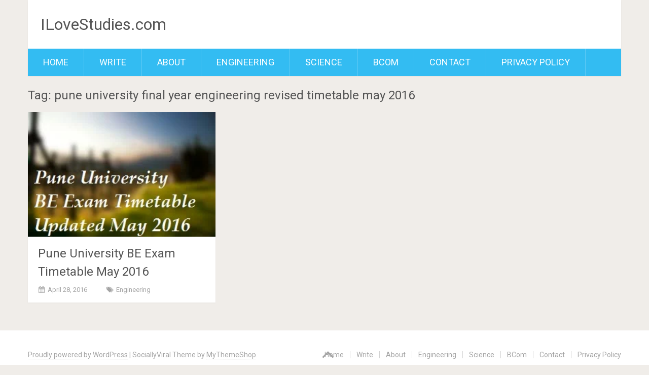

--- FILE ---
content_type: text/html; charset=UTF-8
request_url: https://ilovestudies.com/tag/pune-university-final-year-engineering-revised-timetable-may-2016
body_size: 12818
content:
<!DOCTYPE html><html dir="ltr" lang="en" prefix="og: https://ogp.me/ns#"><head><meta charset="UTF-8"><link rel="preconnect" href="https://fonts.gstatic.com/" crossorigin /><link rel="profile" href="http://gmpg.org/xfn/11"><link rel="pingback" href="https://ilovestudies.com/xmlrpc.php"><meta name="viewport" content="width=device-width, initial-scale=1, maximum-scale=1"><meta itemprop="name" content="ILoveStudies.com" /><meta itemprop="url" content="https://ilovestudies.com" /><title>pune university final year engineering revised timetable may 2016 | Pune University</title><meta name="robots" content="max-image-preview:large" /><link rel="canonical" href="https://ilovestudies.com/tag/pune-university-final-year-engineering-revised-timetable-may-2016" /><meta name="generator" content="All in One SEO (AIOSEO) 4.9.3" /> <script type="application/ld+json" class="aioseo-schema">{"@context":"https:\/\/schema.org","@graph":[{"@type":"BreadcrumbList","@id":"https:\/\/ilovestudies.com\/tag\/pune-university-final-year-engineering-revised-timetable-may-2016#breadcrumblist","itemListElement":[{"@type":"ListItem","@id":"https:\/\/ilovestudies.com#listItem","position":1,"name":"Home","item":"https:\/\/ilovestudies.com","nextItem":{"@type":"ListItem","@id":"https:\/\/ilovestudies.com\/tag\/pune-university-final-year-engineering-revised-timetable-may-2016#listItem","name":"pune university final year engineering revised timetable may 2016"}},{"@type":"ListItem","@id":"https:\/\/ilovestudies.com\/tag\/pune-university-final-year-engineering-revised-timetable-may-2016#listItem","position":2,"name":"pune university final year engineering revised timetable may 2016","previousItem":{"@type":"ListItem","@id":"https:\/\/ilovestudies.com#listItem","name":"Home"}}]},{"@type":"CollectionPage","@id":"https:\/\/ilovestudies.com\/tag\/pune-university-final-year-engineering-revised-timetable-may-2016#collectionpage","url":"https:\/\/ilovestudies.com\/tag\/pune-university-final-year-engineering-revised-timetable-may-2016","name":"pune university final year engineering revised timetable may 2016 | Pune University","inLanguage":"en","isPartOf":{"@id":"https:\/\/ilovestudies.com\/#website"},"breadcrumb":{"@id":"https:\/\/ilovestudies.com\/tag\/pune-university-final-year-engineering-revised-timetable-may-2016#breadcrumblist"}},{"@type":"Organization","@id":"https:\/\/ilovestudies.com\/#organization","name":"ILoveStudies.com","description":"Pune University, Unipune BA, BCs, BCom, MBA, BE, Arts, Science, Commerce Exam Timetable, Results, Syllabus, Forms Online","url":"https:\/\/ilovestudies.com\/"},{"@type":"WebSite","@id":"https:\/\/ilovestudies.com\/#website","url":"https:\/\/ilovestudies.com\/","name":"ILoveStudies.com","description":"Pune University, Unipune BA, BCs, BCom, MBA, BE, Arts, Science, Commerce Exam Timetable, Results, Syllabus, Forms Online","inLanguage":"en","publisher":{"@id":"https:\/\/ilovestudies.com\/#organization"}}]}</script> <link rel='dns-prefetch' href='//static.addtoany.com' /><link rel='dns-prefetch' href='//stats.wp.com' /><link rel='dns-prefetch' href='//fonts.googleapis.com' /><link rel="alternate" type="application/rss+xml" title="ILoveStudies.com &raquo; Feed" href="https://ilovestudies.com/feed" /><link rel="alternate" type="application/rss+xml" title="ILoveStudies.com &raquo; Comments Feed" href="https://ilovestudies.com/comments/feed" /><link rel="alternate" type="application/rss+xml" title="ILoveStudies.com &raquo; pune university final year engineering revised timetable may 2016 Tag Feed" href="https://ilovestudies.com/tag/pune-university-final-year-engineering-revised-timetable-may-2016/feed" /><style id="litespeed-ccss">:root{--wp-block-synced-color:#7a00df;--wp-block-synced-color--rgb:122,0,223;--wp-bound-block-color:var(--wp-block-synced-color);--wp-editor-canvas-background:#ddd;--wp-admin-theme-color:#007cba;--wp-admin-theme-color--rgb:0,124,186;--wp-admin-theme-color-darker-10:#006ba1;--wp-admin-theme-color-darker-10--rgb:0,107,160.5;--wp-admin-theme-color-darker-20:#005a87;--wp-admin-theme-color-darker-20--rgb:0,90,135;--wp-admin-border-width-focus:2px}:root{--wp--preset--font-size--normal:16px;--wp--preset--font-size--huge:42px}:root{--wp--preset--aspect-ratio--square:1;--wp--preset--aspect-ratio--4-3:4/3;--wp--preset--aspect-ratio--3-4:3/4;--wp--preset--aspect-ratio--3-2:3/2;--wp--preset--aspect-ratio--2-3:2/3;--wp--preset--aspect-ratio--16-9:16/9;--wp--preset--aspect-ratio--9-16:9/16;--wp--preset--color--black:#000000;--wp--preset--color--cyan-bluish-gray:#abb8c3;--wp--preset--color--white:#ffffff;--wp--preset--color--pale-pink:#f78da7;--wp--preset--color--vivid-red:#cf2e2e;--wp--preset--color--luminous-vivid-orange:#ff6900;--wp--preset--color--luminous-vivid-amber:#fcb900;--wp--preset--color--light-green-cyan:#7bdcb5;--wp--preset--color--vivid-green-cyan:#00d084;--wp--preset--color--pale-cyan-blue:#8ed1fc;--wp--preset--color--vivid-cyan-blue:#0693e3;--wp--preset--color--vivid-purple:#9b51e0;--wp--preset--gradient--vivid-cyan-blue-to-vivid-purple:linear-gradient(135deg,rgb(6,147,227) 0%,rgb(155,81,224) 100%);--wp--preset--gradient--light-green-cyan-to-vivid-green-cyan:linear-gradient(135deg,rgb(122,220,180) 0%,rgb(0,208,130) 100%);--wp--preset--gradient--luminous-vivid-amber-to-luminous-vivid-orange:linear-gradient(135deg,rgb(252,185,0) 0%,rgb(255,105,0) 100%);--wp--preset--gradient--luminous-vivid-orange-to-vivid-red:linear-gradient(135deg,rgb(255,105,0) 0%,rgb(207,46,46) 100%);--wp--preset--gradient--very-light-gray-to-cyan-bluish-gray:linear-gradient(135deg,rgb(238,238,238) 0%,rgb(169,184,195) 100%);--wp--preset--gradient--cool-to-warm-spectrum:linear-gradient(135deg,rgb(74,234,220) 0%,rgb(151,120,209) 20%,rgb(207,42,186) 40%,rgb(238,44,130) 60%,rgb(251,105,98) 80%,rgb(254,248,76) 100%);--wp--preset--gradient--blush-light-purple:linear-gradient(135deg,rgb(255,206,236) 0%,rgb(152,150,240) 100%);--wp--preset--gradient--blush-bordeaux:linear-gradient(135deg,rgb(254,205,165) 0%,rgb(254,45,45) 50%,rgb(107,0,62) 100%);--wp--preset--gradient--luminous-dusk:linear-gradient(135deg,rgb(255,203,112) 0%,rgb(199,81,192) 50%,rgb(65,88,208) 100%);--wp--preset--gradient--pale-ocean:linear-gradient(135deg,rgb(255,245,203) 0%,rgb(182,227,212) 50%,rgb(51,167,181) 100%);--wp--preset--gradient--electric-grass:linear-gradient(135deg,rgb(202,248,128) 0%,rgb(113,206,126) 100%);--wp--preset--gradient--midnight:linear-gradient(135deg,rgb(2,3,129) 0%,rgb(40,116,252) 100%);--wp--preset--font-size--small:13px;--wp--preset--font-size--medium:20px;--wp--preset--font-size--large:36px;--wp--preset--font-size--x-large:42px;--wp--preset--spacing--20:0.44rem;--wp--preset--spacing--30:0.67rem;--wp--preset--spacing--40:1rem;--wp--preset--spacing--50:1.5rem;--wp--preset--spacing--60:2.25rem;--wp--preset--spacing--70:3.38rem;--wp--preset--spacing--80:5.06rem;--wp--preset--shadow--natural:6px 6px 9px rgba(0, 0, 0, 0.2);--wp--preset--shadow--deep:12px 12px 50px rgba(0, 0, 0, 0.4);--wp--preset--shadow--sharp:6px 6px 0px rgba(0, 0, 0, 0.2);--wp--preset--shadow--outlined:6px 6px 0px -3px rgb(255, 255, 255), 6px 6px rgb(0, 0, 0);--wp--preset--shadow--crisp:6px 6px 0px rgb(0, 0, 0)}html{font-family:sans-serif;-webkit-text-size-adjust:100%;-ms-text-size-adjust:100%}body{margin:0}article,footer,header,main,nav{display:block}a{background-color:#fff0}h1{font-size:2em}img{border:0}[class^="icon-"]:before,[class*=" icon-"]:before{font-family:"sociallyviral";font-style:normal;font-weight:400;speak:none;display:inline-block;text-decoration:inherit;width:1em;margin-right:0;text-align:center;font-variant:normal;text-transform:none;line-height:1em;margin-left:0;-webkit-font-smoothing:antialiased;-moz-osx-font-smoothing:grayscale}.icon-angle-up:before{content:""}.icon-calendar:before{content:""}.icon-tags:before{content:""}body{font-family:"Roboto",sans-serif;color:#707070;font-size:16px;font-size:1rem;line-height:1.5}h1,h2{margin:0;clear:both;color:#555;font-weight:400;margin-bottom:12px}h1{font-size:38px;line-height:1.1}h2{font-size:34px;line-height:1.2}i{font-style:italic}html{box-sizing:border-box}*,*:before,*:after{box-sizing:inherit}body{background:#F0EDE9}ul{list-style:disc;padding:0;margin:0}img{height:auto;max-width:100%;;;;}a{color:#555;text-decoration:none}a#pull{display:none}.primary-navigation{clear:both;display:block;float:left;width:100%;background:#33BCF2}.primary-navigation ul{list-style:none;margin:0;padding-left:0}.primary-navigation li{float:left;position:relative}.primary-navigation a{text-decoration:none}.primary-navigation{display:block;float:right;width:100%;text-align:left;max-width:1170px}.primary-navigation a{color:#222;font-weight:700;text-align:left;text-decoration:none;padding:8px 25px}.primary-navigation a{padding:15px 30px;font-weight:400;font-size:18px;color:#FFF;text-transform:uppercase}.primary-navigation#navigation{float:left}.primary-navigation#navigation ul{margin:0 auto;min-height:54px}.primary-navigation#navigation ul li{float:left;line-height:24px;position:relative;border-right:1px solid rgb(255 255 255/.22)}.primary-navigation#navigation ul li a,.primary-navigation#navigation ul li a:link,.primary-navigation#navigation ul li a:visited{display:inline-block}.site-main .posts-navigation{margin:0 0 25px;float:left}.posts-navigation{clear:both;width:100%;float:left}.site-header:before,.site-header:after,.site-content:before,.site-content:after,.site-footer:before,.site-footer:after{content:"";display:table}.site-header:after,.site-content:after,.site-footer:after{clear:both}.hentry{margin:0 0 1.5em}h1.page-title{margin-bottom:20px;font-size:24px;margin-top:-15px}.post-info>span{margin-right:35px}.post-info>span:last-of-type{margin-right:0}.main-container{width:100%;max-width:1170px;margin:0 auto;clear:both;display:block;padding:0}.container{max-width:1170px;margin:0 auto}#masthead{background:#FFF;-webkit-box-shadow:0 1px 2px 0 rgb(0 0 0/.05);box-shadow:0 1px 2px 0 rgb(0 0 0/.05);text-align:center;margin-bottom:40px}.site-branding{margin:0 0 0 25px;overflow:hidden;float:left;display:inline-block}#logo{float:left;display:inline-block;line-height:1;position:relative;margin-bottom:25px;margin-top:29px}#logo a{float:left;line-height:1}#logo.text-logo{margin:32px 0;font-size:2em}.header-social{float:right;display:inline-block;margin-right:25px;margin-bottom:25px;margin-top:29px}article.post{width:31.6%;float:left;margin-bottom:30px;margin-right:2.6%;background:#FFF;box-shadow:0 1px 2px 0 rgb(0 0 0/.05)}.featured-thumbnail{float:left;max-width:100%;width:100%}#featured-thumbnail{float:left;max-width:100%;display:block;position:relative;width:100%}.featured-thumbnail img{margin-bottom:0;width:100%;float:left;width:100%}article.latestpost .entry-title{font-weight:400;font-size:24px;color:#555;margin-top:0;margin-bottom:5px;line-height:36px}.latestpost header{padding:15px 20px 12px;-webkit-box-sizing:border-box;-moz-box-sizing:border-box;box-sizing:border-box;margin-bottom:0;min-height:118px;overflow:hidden}.post-info{display:block;color:#A4A4A4;float:left;clear:both;width:100%;font-size:13px;text-transform:capitalize;line-height:2}.post-info a{color:#A4A4A4}.post-info>span:last-child{margin-right:0}.post-info i{margin-right:3px}.post-info>span{margin-right:35px}.post-info>span:first-child i:before{margin-left:0}.site-footer{position:relative;overflow:hidden;clear:both;background:#FFF;-webkit-box-shadow:0 1px 2px 0 rgb(0 0 0/.05);box-shadow:0 1px 2px 0 rgb(0 0 0/.05)}.site-footer{position:relative;overflow:hidden;clear:both;background:#FFF;-webkit-box-shadow:0 1px 2px 0 rgb(0 0 0/.05);box-shadow:0 1px 2px 0 rgb(0 0 0/.05)}.site-info.container{width:100%;clear:both;padding-bottom:29px;padding-top:38px;color:#A4A4A4;font-size:14px;font-weight:400;overflow:hidden}.copyrights a{color:#A4A4A4;border-bottom:1px dotted}a.toplink{font-size:40px;line-height:15px;position:absolute;top:50%;left:50%;margin-left:-13px;margin-top:-18px;color:#A4A4A4}a.toplink i{line-height:15px}.copyrights{float:left}#navigation.footer-navigation{float:right}#navigation.footer-navigation ul{list-style-type:none}#navigation.footer-navigation ul li{display:inline-block;padding-right:12px;padding-left:12px;border-right:1px solid #D2D2D2;line-height:1}#navigation.footer-navigation ul li:last-of-type{border-right:0;padding-right:0}#navigation.footer-navigation ul li:first-child{padding-left:0}#navigation.footer-navigation ul li:last-child{padding-right:0;border-right:0}#navigation.footer-navigation ul li a{color:#A4A4A4}#navigation.footer-navigation ul li a:after{display:none}@media screen and (max-width:1230px){.main-container,.site-info.container{width:96%}}@media screen and (max-width:980px){.site-branding{width:100%;margin:0;float:none;text-align:center}#logo{float:none}#logo,#logo.text-logo{margin-bottom:0;margin-top:15px}#masthead{text-align:left}.header-social{margin-top:10px;margin-bottom:20px}article.latestpost .entry-title{font-size:22px;line-height:1.4}.post-info>span{margin-right:10px}}@media screen and (max-width:865px){.primary-navigation{width:100%;border:none!important;display:none}.primary-navigation .menu a{color:#fff!important;background:#fff0}.primary-navigation .menu{display:block!important;float:none;background:#fff0;margin-bottom:45px}nav.primary-navigation{height:auto}nav.primary-navigation li{width:100%!important;float:left;position:relative}.primary-navigation ul li:after{display:none}.primary-navigation ul li:before{display:none}nav.primary-navigation li a{border-bottom:1px solid rgb(0 0 0/.1)!important;width:100%!important;box-sizing:border-box}nav.primary-navigation a{text-align:left;width:100%;text-indent:25px}a#pull{display:block;width:100%;position:relative;background:#33bcf2;color:#fff;padding:10px 0;text-indent:15px;float:left}a#pull:after{content:"";display:inline-block;position:absolute;right:15px;top:10px;font-family:"sociallyviral"}.main-container,.site-footer{position:relative;left:0}.primary-navigation.mobile-menu-wrapper{display:block;position:fixed;top:0;left:-300px;width:300px;height:100%;border-right:1px solid rgb(0 0 0/.2);overflow:auto;-webkit-backface-visibility:hidden}.primary-navigation ul li{width:100%;display:block}.primary-navigation ul li a{padding:9px 0;width:100%;border:none}.copyrights{float:none;text-align:center}#navigation.footer-navigation{float:none}#navigation.footer-navigation ul{text-align:center;width:100%;margin-top:10px}a.toplink{top:13%}article.latestpost .entry-title{font-size:18px}}@media screen and (max-width:640px){article.post{width:48%;margin-right:4%}article.post:nth-of-type(odd){margin-right:0}.content-archive article.post:nth-of-type(odd){margin-right:4%}}@media screen and (max-width:550px){.header-social{margin-right:10px}}@media screen and (max-width:420px){article.post{width:100%}.featured-thumbnail{max-height:200px;overflow:hidden}#masthead .header-social{width:100%;text-align:center;margin-right:0;padding:0 30px}}body.custom-background{background-color:#f0ede9}</style><script src="[data-uri]" defer></script><script data-optimized="1" src="https://ilovestudies.com/wp-content/plugins/litespeed-cache/assets/js/webfontloader.min.js" defer></script><link rel="preload" data-asynced="1" data-optimized="2" as="style" onload="this.onload=null;this.rel='stylesheet'" href="https://ilovestudies.com/wp-content/litespeed/css/aadf39b9eccdb9532986e2b2868f0186.css?ver=f2435" /><script src="[data-uri]" defer></script> <script type="text/javascript" src="https://ilovestudies.com/wp-includes/js/jquery/jquery.min.js" id="jquery-core-js"></script> <link rel="https://api.w.org/" href="https://ilovestudies.com/wp-json/" /><link rel="alternate" title="JSON" type="application/json" href="https://ilovestudies.com/wp-json/wp/v2/tags/292" /><link rel="EditURI" type="application/rsd+xml" title="RSD" href="https://ilovestudies.com/xmlrpc.php?rsd" /><meta name="generator" content="WordPress 6.9" /><meta name="onesignal" content="wordpress-plugin"/></head><body class="archive tag tag-pune-university-final-year-engineering-revised-timetable-may-2016 tag-292 custom-background wp-theme-sociallyviral group-blog"><div id="page" class="hfeed site"><div class="main-container"><header id="masthead" class="site-header" role="banner"><div class="site-branding"><h2 id="logo" class="text-logo" itemprop="headline">
<a href="https://ilovestudies.com">ILoveStudies.com</a></h2></div><div class="header-social"></div><a href="#" id="pull" class="toggle-mobile-menu">Menu</a><nav id="navigation" class="primary-navigation mobile-menu-wrapper" role="navigation"><ul id="menu-main" class="menu clearfix"><li id="menu-item-5817" class="menu-item menu-item-type-custom menu-item-object-custom menu-item-home menu-item-5817"><a href="https://ilovestudies.com/">Home</a></li><li id="menu-item-5821" class="menu-item menu-item-type-post_type menu-item-object-page menu-item-5821"><a href="https://ilovestudies.com/write">Write</a></li><li id="menu-item-5818" class="menu-item menu-item-type-post_type menu-item-object-page menu-item-5818"><a href="https://ilovestudies.com/about-ilovestudies-com">About</a></li><li id="menu-item-5824" class="menu-item menu-item-type-taxonomy menu-item-object-category menu-item-5824"><a href="https://ilovestudies.com/category/engineering">Engineering</a></li><li id="menu-item-5825" class="menu-item menu-item-type-taxonomy menu-item-object-category menu-item-5825"><a href="https://ilovestudies.com/category/science">Science</a></li><li id="menu-item-5823" class="menu-item menu-item-type-taxonomy menu-item-object-category menu-item-5823"><a href="https://ilovestudies.com/category/bcom">BCom</a></li><li id="menu-item-5819" class="menu-item menu-item-type-post_type menu-item-object-page menu-item-5819"><a href="https://ilovestudies.com/contact">Contact</a></li><li id="menu-item-5820" class="menu-item menu-item-type-post_type menu-item-object-page menu-item-5820"><a href="https://ilovestudies.com/privacy-policy">Privacy Policy</a></li></ul></nav></header><div id="content" class="site-content"><div id="primary" class="content-archive"><main id="main" class="site-main" role="main"><header class="page-header"><h1 class="page-title">Tag: pune university final year engineering revised timetable may 2016</h1></header><article id="post-3860" class="latestpost post-3860 post type-post status-publish format-standard has-post-thumbnail hentry category-engineering tag-pune-university-be-backlog-time-table tag-pune-university-final-year-engineering-revised-timetable-may-2016 tag-unipune-be-timetable-may-2016">
<a href="https://ilovestudies.com/pune-university-be-exam-timetable-may-2016.html" title="Pune University BE Exam Timetable May 2016" rel="nofollow" id="featured-thumbnail"><div class="featured-thumbnail"><img data-lazyloaded="1" data-placeholder-resp="275x183" src="data:image/svg+xml,%3Csvg%20xmlns%3D%22http%3A%2F%2Fwww.w3.org%2F2000%2Fsvg%22%20width%3D%22275%22%20height%3D%22183%22%20viewBox%3D%220%200%20275%20183%22%3E%3Cfilter%20id%3D%22c%22%3E%3CfeGaussianBlur%20stdDeviation%3D%2255%22%20%2F%3E%3C%2Ffilter%3E%3Cpath%20fill%3D%22%23707555%22%20d%3D%22M0%200h275v182H0z%22%2F%3E%3Cg%20filter%3D%27url(%23c)%27%20fill-opacity%3D%27.5%27%3E%3Cellipse%20fill%3D%22%23fff%22%20fill-opacity%3D%22.5%22%20rx%3D%221%22%20ry%3D%221%22%20transform%3D%22rotate(19.6%2031%20188.4)%20scale(119.34828%2065.14)%22%2F%3E%3Cellipse%20fill%3D%22%233e4c00%22%20fill-opacity%3D%22.5%22%20rx%3D%221%22%20ry%3D%221%22%20transform%3D%22matrix(-18.7898%20-64.2561%20262.91547%20-76.88186%20208%20133.2)%22%2F%3E%3Cellipse%20fill%3D%22%23191c09%22%20fill-opacity%3D%22.5%22%20rx%3D%221%22%20ry%3D%221%22%20transform%3D%22rotate(89.1%2090%20171.5)%20scale(124.46191%2032.77898)%22%2F%3E%3Cellipse%20fill%3D%22%23fff%22%20fill-opacity%3D%22.5%22%20rx%3D%221%22%20ry%3D%221%22%20transform%3D%22matrix(-9.58634%2040.23922%20-47.2876%20-11.2655%2074.6%203.9)%22%2F%3E%3C%2Fg%3E%3C%2Fsvg%3E" width="275" height="183" data-src="https://ilovestudies.com/wp-content/uploads/2016/04/Unipune-BE-Exam-Timetable-2016.jpg" class="attachment-sociallyviral_featured size-sociallyviral_featured wp-post-image" alt="pune university results" title="" decoding="async" fetchpriority="high" /></div>    				</a><header class="entry-header"><h2 class="entry-title"><a href="https://ilovestudies.com/pune-university-be-exam-timetable-may-2016.html" rel="bookmark">Pune University BE Exam Timetable May 2016</a></h2><div class="entry-meta post-info">
<span class="thetime updated"><i class="demo-icon icon-calendar"></i> <span itemprop="datePublished">April 28, 2016</span></span>
<span class="thecategory"><i class="demo-icon icon-tags"></i> <a href="https://ilovestudies.com/category/engineering" rel="category tag">Engineering</a></span></div></header></article><nav class="navigation posts-navigation" role="navigation"></nav></main></div></div></div><footer id="colophon" class="site-footer" role="contentinfo"><div class="site-info container"><div class="copyrights">
<a href="http://wordpress.org/">Proudly powered by WordPress</a>
<span class="sep"> | </span>
SociallyViral Theme by <a href="https://mythemeshop.com" rel="designer">MyThemeShop</a>.</div>
<a href="#blog" class="toplink" rel="nofollow"><i class="icon-angle-up"></i></a><nav id="navigation" class="footer-navigation" role="navigation"><div class="menu-main-container"><ul id="menu-main-1" class="menu"><li class="menu-item menu-item-type-custom menu-item-object-custom menu-item-home menu-item-5817"><a href="https://ilovestudies.com/">Home</a></li><li class="menu-item menu-item-type-post_type menu-item-object-page menu-item-5821"><a href="https://ilovestudies.com/write">Write</a></li><li class="menu-item menu-item-type-post_type menu-item-object-page menu-item-5818"><a href="https://ilovestudies.com/about-ilovestudies-com">About</a></li><li class="menu-item menu-item-type-taxonomy menu-item-object-category menu-item-5824"><a href="https://ilovestudies.com/category/engineering">Engineering</a></li><li class="menu-item menu-item-type-taxonomy menu-item-object-category menu-item-5825"><a href="https://ilovestudies.com/category/science">Science</a></li><li class="menu-item menu-item-type-taxonomy menu-item-object-category menu-item-5823"><a href="https://ilovestudies.com/category/bcom">BCom</a></li><li class="menu-item menu-item-type-post_type menu-item-object-page menu-item-5819"><a href="https://ilovestudies.com/contact">Contact</a></li><li class="menu-item menu-item-type-post_type menu-item-object-page menu-item-5820"><a href="https://ilovestudies.com/privacy-policy">Privacy Policy</a></li></ul></div></nav></div></footer></div> <script type="speculationrules">{"prefetch":[{"source":"document","where":{"and":[{"href_matches":"/*"},{"not":{"href_matches":["/wp-*.php","/wp-admin/*","/wp-content/uploads/*","/wp-content/*","/wp-content/plugins/*","/wp-content/themes/sociallyviral/*","/*\\?(.+)"]}},{"not":{"selector_matches":"a[rel~=\"nofollow\"]"}},{"not":{"selector_matches":".no-prefetch, .no-prefetch a"}}]},"eagerness":"conservative"}]}</script> <script type="text/javascript" id="jetpack-stats-js-before">/*  */
_stq = window._stq || [];
_stq.push([ "view", {"v":"ext","blog":"165410370","post":"0","tz":"5.5","srv":"ilovestudies.com","arch_tag":"pune-university-final-year-engineering-revised-timetable-may-2016","arch_results":"1","j":"1:15.4"} ]);
_stq.push([ "clickTrackerInit", "165410370", "0" ]);
//# sourceURL=jetpack-stats-js-before
/*  */</script> <script type="text/javascript" src="https://stats.wp.com/e-202603.js" id="jetpack-stats-js" defer="defer" data-wp-strategy="defer"></script> <script data-no-optimize="1">window.lazyLoadOptions=Object.assign({},{threshold:300},window.lazyLoadOptions||{});!function(t,e){"object"==typeof exports&&"undefined"!=typeof module?module.exports=e():"function"==typeof define&&define.amd?define(e):(t="undefined"!=typeof globalThis?globalThis:t||self).LazyLoad=e()}(this,function(){"use strict";function e(){return(e=Object.assign||function(t){for(var e=1;e<arguments.length;e++){var n,a=arguments[e];for(n in a)Object.prototype.hasOwnProperty.call(a,n)&&(t[n]=a[n])}return t}).apply(this,arguments)}function o(t){return e({},at,t)}function l(t,e){return t.getAttribute(gt+e)}function c(t){return l(t,vt)}function s(t,e){return function(t,e,n){e=gt+e;null!==n?t.setAttribute(e,n):t.removeAttribute(e)}(t,vt,e)}function i(t){return s(t,null),0}function r(t){return null===c(t)}function u(t){return c(t)===_t}function d(t,e,n,a){t&&(void 0===a?void 0===n?t(e):t(e,n):t(e,n,a))}function f(t,e){et?t.classList.add(e):t.className+=(t.className?" ":"")+e}function _(t,e){et?t.classList.remove(e):t.className=t.className.replace(new RegExp("(^|\\s+)"+e+"(\\s+|$)")," ").replace(/^\s+/,"").replace(/\s+$/,"")}function g(t){return t.llTempImage}function v(t,e){!e||(e=e._observer)&&e.unobserve(t)}function b(t,e){t&&(t.loadingCount+=e)}function p(t,e){t&&(t.toLoadCount=e)}function n(t){for(var e,n=[],a=0;e=t.children[a];a+=1)"SOURCE"===e.tagName&&n.push(e);return n}function h(t,e){(t=t.parentNode)&&"PICTURE"===t.tagName&&n(t).forEach(e)}function a(t,e){n(t).forEach(e)}function m(t){return!!t[lt]}function E(t){return t[lt]}function I(t){return delete t[lt]}function y(e,t){var n;m(e)||(n={},t.forEach(function(t){n[t]=e.getAttribute(t)}),e[lt]=n)}function L(a,t){var o;m(a)&&(o=E(a),t.forEach(function(t){var e,n;e=a,(t=o[n=t])?e.setAttribute(n,t):e.removeAttribute(n)}))}function k(t,e,n){f(t,e.class_loading),s(t,st),n&&(b(n,1),d(e.callback_loading,t,n))}function A(t,e,n){n&&t.setAttribute(e,n)}function O(t,e){A(t,rt,l(t,e.data_sizes)),A(t,it,l(t,e.data_srcset)),A(t,ot,l(t,e.data_src))}function w(t,e,n){var a=l(t,e.data_bg_multi),o=l(t,e.data_bg_multi_hidpi);(a=nt&&o?o:a)&&(t.style.backgroundImage=a,n=n,f(t=t,(e=e).class_applied),s(t,dt),n&&(e.unobserve_completed&&v(t,e),d(e.callback_applied,t,n)))}function x(t,e){!e||0<e.loadingCount||0<e.toLoadCount||d(t.callback_finish,e)}function M(t,e,n){t.addEventListener(e,n),t.llEvLisnrs[e]=n}function N(t){return!!t.llEvLisnrs}function z(t){if(N(t)){var e,n,a=t.llEvLisnrs;for(e in a){var o=a[e];n=e,o=o,t.removeEventListener(n,o)}delete t.llEvLisnrs}}function C(t,e,n){var a;delete t.llTempImage,b(n,-1),(a=n)&&--a.toLoadCount,_(t,e.class_loading),e.unobserve_completed&&v(t,n)}function R(i,r,c){var l=g(i)||i;N(l)||function(t,e,n){N(t)||(t.llEvLisnrs={});var a="VIDEO"===t.tagName?"loadeddata":"load";M(t,a,e),M(t,"error",n)}(l,function(t){var e,n,a,o;n=r,a=c,o=u(e=i),C(e,n,a),f(e,n.class_loaded),s(e,ut),d(n.callback_loaded,e,a),o||x(n,a),z(l)},function(t){var e,n,a,o;n=r,a=c,o=u(e=i),C(e,n,a),f(e,n.class_error),s(e,ft),d(n.callback_error,e,a),o||x(n,a),z(l)})}function T(t,e,n){var a,o,i,r,c;t.llTempImage=document.createElement("IMG"),R(t,e,n),m(c=t)||(c[lt]={backgroundImage:c.style.backgroundImage}),i=n,r=l(a=t,(o=e).data_bg),c=l(a,o.data_bg_hidpi),(r=nt&&c?c:r)&&(a.style.backgroundImage='url("'.concat(r,'")'),g(a).setAttribute(ot,r),k(a,o,i)),w(t,e,n)}function G(t,e,n){var a;R(t,e,n),a=e,e=n,(t=Et[(n=t).tagName])&&(t(n,a),k(n,a,e))}function D(t,e,n){var a;a=t,(-1<It.indexOf(a.tagName)?G:T)(t,e,n)}function S(t,e,n){var a;t.setAttribute("loading","lazy"),R(t,e,n),a=e,(e=Et[(n=t).tagName])&&e(n,a),s(t,_t)}function V(t){t.removeAttribute(ot),t.removeAttribute(it),t.removeAttribute(rt)}function j(t){h(t,function(t){L(t,mt)}),L(t,mt)}function F(t){var e;(e=yt[t.tagName])?e(t):m(e=t)&&(t=E(e),e.style.backgroundImage=t.backgroundImage)}function P(t,e){var n;F(t),n=e,r(e=t)||u(e)||(_(e,n.class_entered),_(e,n.class_exited),_(e,n.class_applied),_(e,n.class_loading),_(e,n.class_loaded),_(e,n.class_error)),i(t),I(t)}function U(t,e,n,a){var o;n.cancel_on_exit&&(c(t)!==st||"IMG"===t.tagName&&(z(t),h(o=t,function(t){V(t)}),V(o),j(t),_(t,n.class_loading),b(a,-1),i(t),d(n.callback_cancel,t,e,a)))}function $(t,e,n,a){var o,i,r=(i=t,0<=bt.indexOf(c(i)));s(t,"entered"),f(t,n.class_entered),_(t,n.class_exited),o=t,i=a,n.unobserve_entered&&v(o,i),d(n.callback_enter,t,e,a),r||D(t,n,a)}function q(t){return t.use_native&&"loading"in HTMLImageElement.prototype}function H(t,o,i){t.forEach(function(t){return(a=t).isIntersecting||0<a.intersectionRatio?$(t.target,t,o,i):(e=t.target,n=t,a=o,t=i,void(r(e)||(f(e,a.class_exited),U(e,n,a,t),d(a.callback_exit,e,n,t))));var e,n,a})}function B(e,n){var t;tt&&!q(e)&&(n._observer=new IntersectionObserver(function(t){H(t,e,n)},{root:(t=e).container===document?null:t.container,rootMargin:t.thresholds||t.threshold+"px"}))}function J(t){return Array.prototype.slice.call(t)}function K(t){return t.container.querySelectorAll(t.elements_selector)}function Q(t){return c(t)===ft}function W(t,e){return e=t||K(e),J(e).filter(r)}function X(e,t){var n;(n=K(e),J(n).filter(Q)).forEach(function(t){_(t,e.class_error),i(t)}),t.update()}function t(t,e){var n,a,t=o(t);this._settings=t,this.loadingCount=0,B(t,this),n=t,a=this,Y&&window.addEventListener("online",function(){X(n,a)}),this.update(e)}var Y="undefined"!=typeof window,Z=Y&&!("onscroll"in window)||"undefined"!=typeof navigator&&/(gle|ing|ro)bot|crawl|spider/i.test(navigator.userAgent),tt=Y&&"IntersectionObserver"in window,et=Y&&"classList"in document.createElement("p"),nt=Y&&1<window.devicePixelRatio,at={elements_selector:".lazy",container:Z||Y?document:null,threshold:300,thresholds:null,data_src:"src",data_srcset:"srcset",data_sizes:"sizes",data_bg:"bg",data_bg_hidpi:"bg-hidpi",data_bg_multi:"bg-multi",data_bg_multi_hidpi:"bg-multi-hidpi",data_poster:"poster",class_applied:"applied",class_loading:"litespeed-loading",class_loaded:"litespeed-loaded",class_error:"error",class_entered:"entered",class_exited:"exited",unobserve_completed:!0,unobserve_entered:!1,cancel_on_exit:!0,callback_enter:null,callback_exit:null,callback_applied:null,callback_loading:null,callback_loaded:null,callback_error:null,callback_finish:null,callback_cancel:null,use_native:!1},ot="src",it="srcset",rt="sizes",ct="poster",lt="llOriginalAttrs",st="loading",ut="loaded",dt="applied",ft="error",_t="native",gt="data-",vt="ll-status",bt=[st,ut,dt,ft],pt=[ot],ht=[ot,ct],mt=[ot,it,rt],Et={IMG:function(t,e){h(t,function(t){y(t,mt),O(t,e)}),y(t,mt),O(t,e)},IFRAME:function(t,e){y(t,pt),A(t,ot,l(t,e.data_src))},VIDEO:function(t,e){a(t,function(t){y(t,pt),A(t,ot,l(t,e.data_src))}),y(t,ht),A(t,ct,l(t,e.data_poster)),A(t,ot,l(t,e.data_src)),t.load()}},It=["IMG","IFRAME","VIDEO"],yt={IMG:j,IFRAME:function(t){L(t,pt)},VIDEO:function(t){a(t,function(t){L(t,pt)}),L(t,ht),t.load()}},Lt=["IMG","IFRAME","VIDEO"];return t.prototype={update:function(t){var e,n,a,o=this._settings,i=W(t,o);{if(p(this,i.length),!Z&&tt)return q(o)?(e=o,n=this,i.forEach(function(t){-1!==Lt.indexOf(t.tagName)&&S(t,e,n)}),void p(n,0)):(t=this._observer,o=i,t.disconnect(),a=t,void o.forEach(function(t){a.observe(t)}));this.loadAll(i)}},destroy:function(){this._observer&&this._observer.disconnect(),K(this._settings).forEach(function(t){I(t)}),delete this._observer,delete this._settings,delete this.loadingCount,delete this.toLoadCount},loadAll:function(t){var e=this,n=this._settings;W(t,n).forEach(function(t){v(t,e),D(t,n,e)})},restoreAll:function(){var e=this._settings;K(e).forEach(function(t){P(t,e)})}},t.load=function(t,e){e=o(e);D(t,e)},t.resetStatus=function(t){i(t)},t}),function(t,e){"use strict";function n(){e.body.classList.add("litespeed_lazyloaded")}function a(){console.log("[LiteSpeed] Start Lazy Load"),o=new LazyLoad(Object.assign({},t.lazyLoadOptions||{},{elements_selector:"[data-lazyloaded]",callback_finish:n})),i=function(){o.update()},t.MutationObserver&&new MutationObserver(i).observe(e.documentElement,{childList:!0,subtree:!0,attributes:!0})}var o,i;t.addEventListener?t.addEventListener("load",a,!1):t.attachEvent("onload",a)}(window,document);</script><script data-optimized="1" src="https://ilovestudies.com/wp-content/litespeed/js/7026f346f4ade80b4f4d5e8db22bbf32.js?ver=f2435" defer></script></body></html>
<!-- Page optimized by LiteSpeed Cache @2026-01-17 12:37:46 -->

<!-- Page cached by LiteSpeed Cache 7.7 on 2026-01-17 12:37:46 -->
<!-- QUIC.cloud CCSS loaded ✅ /ccss/b4ebc0492e4406ae636bf6aad2407126.css -->